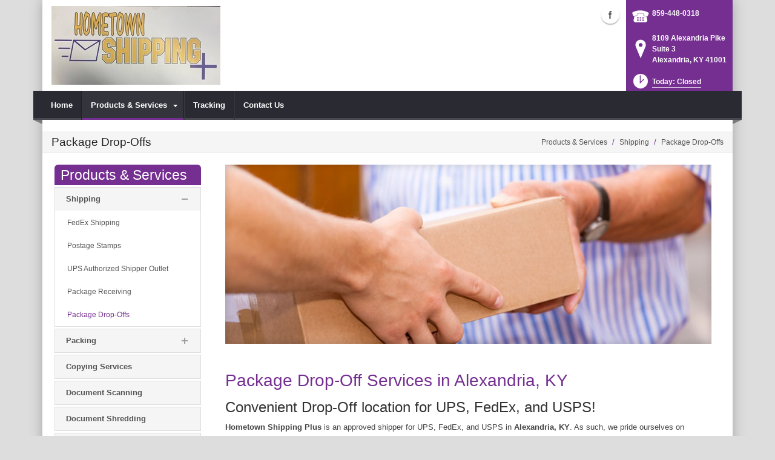

--- FILE ---
content_type: text/html; charset=utf-8
request_url: https://www.hometownshippingplus.com/Products-Services/Shipping/Package-Drop-Offs
body_size: 17172
content:
<!DOCTYPE html>
<html  lang="en-US">
<head id="Head"><meta content="text/html; charset=UTF-8" http-equiv="Content-Type" /><title>
	Package Drop-Offs | Alexandria, KY | Hometown Shipping Plus
</title><meta id="MetaDescription" name="DESCRIPTION" content="Hometown Shipping Plus  accepts ready-for-shipment drop-off packages in Alexandria, KY, 8109 Alexandria Pike" /><meta id="MetaRobots" name="ROBOTS" content="INDEX, FOLLOW" /><link href="/DependencyHandler.axd/12a66cbf917fcf8d5dbaa218d17f082e/102/css" type="text/css" rel="stylesheet"/><script src="/DependencyHandler.axd/b0f6c6b2a3101efc2d49d7d9a9365fe4/102/js" type="text/javascript"></script><!--[if IE 8]><link id="IE8Minus" rel="stylesheet" type="text/css" href="/Portals/_default/Skins/Bravo/css/ie8style.css" /><![endif]--><meta name="viewport" content="width=device-width, minimum-scale=1.0, maximum-scale=2.0" /></head>
<body id="Body">
    
    <form method="post" action="/Products-Services/Shipping/Package-Drop-Offs" id="Form" enctype="multipart/form-data">
<div class="aspNetHidden">
<input type="hidden" name="StylesheetManager_TSSM" id="StylesheetManager_TSSM" value="" />
<input type="hidden" name="ScriptManager_TSM" id="ScriptManager_TSM" value="" />
<input type="hidden" name="__EVENTTARGET" id="__EVENTTARGET" value="" />
<input type="hidden" name="__EVENTARGUMENT" id="__EVENTARGUMENT" value="" />
<input type="hidden" name="__VIEWSTATE" id="__VIEWSTATE" value="TU0eUK+Ga8RxmXNF+QxBIrzD8/GcT4I8QGYoFxgIz7U+7z4W7VVdt6OMPKbOiW1X0IcRBILY6xkYtQSzlGpWlVYiodVnbpyRkpKPLZqbr+JTlW0IMf0oZn9O/9MlPM43uyTfzzstkyzy2QjDzDmeoV1++uy2qZppoPd1zbSW2ZrPCCWZt0p0Rjh4MfNe8eDJwGLs1YNQXe4UufgW9KXyZwL3t7hW00YYD1reSwFhCoofg3bSGpty4SpzmvWeYSj0CaOKkTwmN6Z9IFwCzzW/s4bSc+btDWZfKA82JjmE0k/cA/sw21g43pqifYWcVo1WMEYgNbvsOWTprR1sHN4A+wuJUYFihCh04/y0TpCWw2qIYz/bvSAltwn0U0f4L6cmUoPowdfknGvvPayI7fNHuq1fRNmX33A8ctjl7k8Dru3ikRFgGiRMFGaR38GTqs1i5I3BuSlpB1AUtztDIXiHAYihXRoJ1CY4rYC+Lvq/QDsvxPJLY68tc/EQa0UdRultPm4P190OEo+92UFH1zTJdDemYBrRhix/HdeMtyonmQ3AuhDOmGeqsiwWgvk0VKbuUFcjsBR4B2wm/V3RtZncc4ZLqEpzeaadRhFqUZpJQ1VwM1esS+z3x69F3KKpbdrQjvrCGLT4q134M/5roudq4YeGavKX7GEFQB/srdXIjlmumoWTJxadX84E5io=" />
</div>

<script type="text/javascript">
//<![CDATA[
var theForm = document.forms['Form'];
if (!theForm) {
    theForm = document.Form;
}
function __doPostBack(eventTarget, eventArgument) {
    if (!theForm.onsubmit || (theForm.onsubmit() != false)) {
        theForm.__EVENTTARGET.value = eventTarget;
        theForm.__EVENTARGUMENT.value = eventArgument;
        theForm.submit();
    }
}
//]]>
</script>


<script src="https://ajax.aspnetcdn.com/ajax/4.6/1/WebForms.js" type="text/javascript"></script>
<script type="text/javascript">
//<![CDATA[
window.WebForm_PostBackOptions||document.write('<script type="text/javascript" src="/WebResource.axd?d=pynGkmcFUV28cDv3NRfEYN5F8nc2G49U2GFPR3lNwmltQ4MkBWvrSr6Z6FQ1&amp;t=638610729180000000"><\/script>');//]]>
</script>



<script src="https://ajax.aspnetcdn.com/ajax/4.6/1/MicrosoftAjax.js" type="text/javascript"></script>
<script type="text/javascript">
//<![CDATA[
(window.Sys && Sys._Application && Sys.Observer)||document.write('<script type="text/javascript" src="/ScriptResource.axd?d=NJmAwtEo3Irvpwnqml_i9ZunxtUI4fYWYT1xgxp8nLPP8QfR5a2qY58wtCXkFuTPGDe0T1halHUameeQkaxjrZUEEANKYvhtjqvYVVGHsGnERLAGDJG7bI22bw3I-FgnmOAmhQ2&t=ffffffffb201fd3f"><\/script>');//]]>
</script>

<script src="https://ajax.aspnetcdn.com/ajax/4.6/1/MicrosoftAjaxWebForms.js" type="text/javascript"></script>
<script type="text/javascript">
//<![CDATA[
(window.Sys && Sys.WebForms)||document.write('<script type="text/javascript" src="/ScriptResource.axd?d=dwY9oWetJoJsWDLR_a3GV7aKPhaFw5JFqT1cXgw4YEQ_XZbGpEkJ45iud9DwUyMkqbfVUcJ8AjKvnUJvWOtdaakvtIXOH6da_N6yBRRxFbHPtrHCg8_dg0vIA7RgnqQsvrCviGIIinVSC1BC0&t=ffffffffb201fd3f"><\/script>');//]]>
</script>

<div class="aspNetHidden">

	<input type="hidden" name="__VIEWSTATEGENERATOR" id="__VIEWSTATEGENERATOR" value="CA0B0334" />
	<input type="hidden" name="__VIEWSTATEENCRYPTED" id="__VIEWSTATEENCRYPTED" value="" />
	<input type="hidden" name="__EVENTVALIDATION" id="__EVENTVALIDATION" value="xepFJG6j1C9q8LGhqXreaOXr4qg7LFiPlUF7D83ZPaIG0ab6dhj8pKswAso8ozcBxbK8DPuaa3wqIRHZBEzu2HpbTXVuJeHnpmDT80oM59iRr0o/" />
</div><script src="/DependencyHandler.axd/cc278f673709a3554dd9536bcbfc840e/102/js" type="text/javascript"></script><script type="text/javascript">
//<![CDATA[
Sys.WebForms.PageRequestManager._initialize('ScriptManager', 'Form', [], [], [], 90, '');
//]]>
</script>

        
        
        

<!--[if lt IE 9]>
<script src="https://html5shim.googlecode.com/svn/trunk/html5.js"></script>
<![endif]-->
<script>
				window.fbAsyncInit = function () {
					FB.init({
						appId: '100568699637170',
						xfbml: true,
						version: 'v2.2'
					});
				};
				(function (d, s, id) {
					var js, fjs = d.getElementsByTagName(s)[0];
					if (d.getElementById(id)) { return; }
					js = d.createElement(s); js.id = id;
					js.src = "//connect.facebook.net/en_US/sdk.js";
					fjs.parentNode.insertBefore(js, fjs);
				} (document, 'script', 'facebook-jssdk'));
			</script>





<div id="ControlPanelWrapper">
  <div id="RsMessageBar">
        <div class="jquery-bar">
        <span class="notification">
        	
        </span>
    </div>
  </div>
  
  </div>
<div id="skin_wrapper" class="boxed">
<link id="headerCSS" rel="stylesheet" href="/Portals/_default/Skins/Bravo/commonparts/Header1.css">





<!--start skin header-->
<header id="HeaderOne"> 
  <!--start skin top-->
                <!--removed user/login area - RLS-->
  <!--end skin top--> 
  <!--start logo Bar -->
  <section class="skin_header">
    <div class="skin_width clearafter"> 
      <!--site logo-->
        <div id="logo-1" class="logo_style">
	        <a itemprop="url" title='Hometown Shipping Plus, Alexandria KY' href="/">
		<img 
			itemprop='logo' 
			src='/Portals/32/be5fcaa5-cc9c-435d-8637-ac0d8bed7071.jpg' 
			alt='Hometown Shipping Plus, Alexandria KY' 
		 />
	</a>
        </div>
      
      <!--mobile menu button-->
      <div class="mobile_nav btn btn-default">
        <a href="#" class="menuclick">
            <img alt="Menu" class="click_img" src="/Portals/_default/Skins/Bravo/commonparts/images/blank.gif" />
        </a>
      </div>

      <div id="header_right" style="display: none;">
        <div class="header_info_block">
	<div class="header_contact_info">
		<div class="header_contact_list">
			<ul class="ul_no_butllets">
				<li class="telephone">
					<span class="info_Line_Icon"><img alt="" width="32" height="32" src="/StoreImages/icon_contact_phone.png" /></span>
					<span class="info_Line_Text"><a href="tel:859-448-0318">859-448-0318</a></span>
				</li>
				<li class="address">
					<span class="info_Line_Icon"><img alt="" width="32" height="32" src="/StoreImages/icon_contact_pin.png" /></span>
					<span class="info_Line_Text">8109 Alexandria Pike <br/>Suite 3<br />Alexandria, KY  41001</span>
				</li>
				<li class="storeHours">
					<a href="#StoreHoursPopup" data-modal-open>
						<span class="info_Line_Icon"><img alt="" width="32" height="32" src="/StoreImages/icon_contact_clock.png" /></span>
						<span class="info_Line_Text">Today: Closed</span>
					</a>
				</li>
			</ul>
		</div>
	</div>
</div>
        <div class="Social-MailUp">
            <!-- <div class="SocialHeaderLink"></div> -->
            <div class="social-icons">
			<ul class="social-icons">
						<li class="facebook active">
							<a href="Hometown Shipping+" target="_blank" rel="noopener noreferrer" title="Facebook, opens in a new window">Facebook (external link)</a>
						</li>
			</ul>
		</div>
            
        </div>
        <div class="clear"></div>
      </div> <!--Modified - RLS-->
    </div>
  </section>
  <!--end logo Bar--> 
  <!--star skin menu-->
  <section id="skin_menu" class="header_position">
    <div class="skin_width clearafter"> 
      
      <nav id="nav" class="menu_box" aria-label="Main Menu"> <!-- RSA-ADA added id for jump link -->
        <div id="megaMenu">
  <ul class="root" role="menubar">
    <li role="none" class="item first child-1"><a href="https://www.hometownshippingplus.com/" role="menuitem"><span>Home</span></a></li>
    <li role="none" class="item breadcrumb haschild child-2"><a tabindex="0"><span>Products &amp; Services<i class="navarrow"></i></span></a><div class="category">
        <ul class="clearafter" role="menu">
          <li role="none" class="item first breadcrumb haschild child-1"><a><span>Shipping</span></a><div class="leaf">
              <ul role="menu">
                <li role="none" class="item first child-1"><a href="https://www.hometownshippingplus.com/Products-Services/Shipping/FedEx-Shipping" role="menuitem"><span>FedEx Shipping</span></a></li>
                <li role="none" class="item child-2"><a href="https://www.hometownshippingplus.com/Products-Services/Shipping/Postage-Stamps" role="menuitem"><span>Postage Stamps</span></a></li>
                <li role="none" class="item child-3"><a href="https://www.hometownshippingplus.com/Products-Services/Shipping/UPS-Authorized-Shipper-Outlet" role="menuitem"><span>UPS Authorized Shipper Outlet</span></a></li>
                <li role="none" class="item child-4"><a href="https://www.hometownshippingplus.com/Products-Services/Shipping/Package-Receiving" role="menuitem"><span>Package Receiving</span></a></li>
                <li role="none" class="item selected last breadcrumb child-5"><a href="https://www.hometownshippingplus.com/Products-Services/Shipping/Package-Drop-Offs" role="menuitem"><span>Package Drop-Offs</span></a></li>
              </ul>
            </div>
          </li>
          <li role="none" class="item haschild child-2"><a><span>Packing</span></a><div class="leaf">
              <ul role="menu">
                <li role="none" class="item first child-1"><a href="https://www.hometownshippingplus.com/Products-Services/Packing/Decorative-Mailers" role="menuitem"><span>Decorative Mailers</span></a></li>
                <li role="none" class="item last child-2"><a href="https://www.hometownshippingplus.com/Products-Services/Packing/Packaging-Supplies" role="menuitem"><span>Packaging Supplies</span></a></li>
              </ul>
            </div>
          </li>
          <li role="none" class="item child-3"><a href="https://www.hometownshippingplus.com/Products-Services/Copying-Services" role="menuitem"><span>Copying Services</span></a></li>
          <li role="none" class="item child-4"><a href="https://www.hometownshippingplus.com/Products-Services/Document-Scanning" role="menuitem"><span>Document Scanning</span></a></li>
          <li role="none" class="item child-5"><a href="https://www.hometownshippingplus.com/Products-Services/Document-Shredding" role="menuitem"><span>Document Shredding</span></a></li>
          <li role="none" class="item child-6"><a href="https://www.hometownshippingplus.com/Products-Services/Fax-Services" role="menuitem"><span>Fax Services</span></a></li>
          <li role="none" class="item child-7"><a href="https://www.hometownshippingplus.com/Products-Services/Gift-Wrapping" role="menuitem"><span>Gift Wrapping</span></a></li>
          <li role="none" class="item child-8"><a href="https://www.hometownshippingplus.com/Products-Services/Greeting-Cards" role="menuitem"><span>Greeting Cards</span></a></li>
          <li role="none" class="item child-9"><a href="https://www.hometownshippingplus.com/Products-Services/Notary-Public" role="menuitem"><span>Notary Public</span></a></li>
          <li role="none" class="item child-10"><a href="https://www.hometownshippingplus.com/Products-Services/Office-Supplies" role="menuitem"><span>Office Supplies</span></a></li>
          <li role="none" class="item child-11"><a href="https://www.hometownshippingplus.com/Products-Services/Mailbox-Rental" role="menuitem"><span>Mailbox Rental</span></a></li>
          <li role="none" class="item last child-12"><a href="https://www.hometownshippingplus.com/Products-Services/iPostal1" role="menuitem"><span>iPostal1</span></a></li>
        </ul>
      </div>
    </li>
    <li role="none" class="item child-3"><a href="https://www.hometownshippingplus.com/Tracking" role="menuitem"><span>Tracking</span></a></li>
    <li role="none" class="item last child-4"><a href="https://www.hometownshippingplus.com/Contact-Us" role="menuitem"><span>Contact Us</span></a></li>
  </ul>
</div>
      </nav>
      <div id="MobileShortcuts"><div class="MobileShortCutsDiv">

<div class="MobileShortCutsLeftDiv">
	<div class="MobileAddress">
		<div class="StoreName">Hometown Shipping Plus</div>
		<div class="StoreAddress">8109 Alexandria Pike    Suite 3  </div>
		<div class="StoreAddress">Alexandria, KY 41001</div>
		<div class="Phone"><span class="PhonePrefix">PH:</span>859-448-0318</div>
	</div>

	<div class="MobileShortCutsFeature">
			<div class="TodaysHoursHdr">TODAY'S HOURS</div>
				<div class="Closed">Closed</div>
		<div class="clear"></div>
	</div>
</div>
<div class="MobileShortCuts fontawesome-icon-list">
	<a href="https://www.hometownshippingplus.com/Store-Hours">
		<span class="MobileShortCutIcon fa fa-clock-o"> </span>
		<span class="MobileShortCutStoreHours">Hours</span>
	</a>
	<a href="https://maps.apple.com/maps?saddr=Current%20Location&amp;daddr=8109 Alexandria Pike  Suite 3, Alexandria KY&amp;hl=en&amp;oq=671&amp;mra=ls&amp;t=m&amp;z=10">
		<span class="MobileShortCutIcon fa fa-map-marker"> </span>
		<span class="MobileShortCutDirections">Directions</span>
	</a>
	<a href="tel:859-448-0318">
		<span class="MobileShortCutIcon fa fa-phone"> </span>
		<span class="MobileShortCutTel">Call Us</span>
	</a>
	<span class="RsaEmail">
		<a href="#" contact="s&nbsp;h&nbsp;i&nbsp;p&nbsp;h&nbsp;o&nbsp;m&nbsp;e&nbsp;t&nbsp;o&nbsp;w&nbsp;n&nbsp;&nbsp;&nbsp;&nbsp;s&nbsp;c&nbsp;a&nbsp;n&nbsp;n&nbsp;e&nbsp;r&nbsp;&nbsp;&nbsp;&nbsp;&nbsp;g&nbsp;m&nbsp;a&nbsp;i&nbsp;l&nbsp;&nbsp;&nbsp;&nbsp;c&nbsp;o&nbsp;m" >
			<span class="MobileShortCutIcon fa fa-envelope"> </span>
			<span class="MobileShortCutMail">Email Us</span>
		</a>
	</span>
	<div class="clear"></div>
</div>
</div></div>  <!--Added - RLS-->
      
      <div class="menu_left"></div>
      <div class="menu_right"></div>
    </div>
  </section>
  <!--end skin menu--> 
</header>
<!--end skin header--> 




  <div class="top_spacer"></div>  <!--rls fixed menu-->
  
   
  <a id="top">&nbsp;</a>
  <div id="dnn_ContactPane" class="contactpane DNNEmptyPane"></div>
  <!--start page name-->
  <section class="page_name">
    <div class="skin_width pagename_style">
      <div class="BreadCrumbTitle">Package Drop-Offs</div>
      <div class="breadcrumb_style">
        <span id="dnn_dnnBREADCRUMB_lblBreadCrumb" itemprop="breadcrumb" itemscope="" itemtype="https://schema.org/breadcrumb"><span itemscope itemtype="http://schema.org/BreadcrumbList"><span itemprop="itemListElement" itemscope itemtype="http://schema.org/ListItem"><span class="Breadcrumb" itemprop="name">Products & Services</span><meta itemprop="position" content="1" /></span>  /  <span itemprop="itemListElement" itemscope itemtype="http://schema.org/ListItem"><span class="Breadcrumb" itemprop="name">Shipping</span><meta itemprop="position" content="2" /></span>  /  <span itemprop="itemListElement" itemscope itemtype="http://schema.org/ListItem"><a href="https://www.hometownshippingplus.com/Products-Services/Shipping/Package-Drop-Offs" class="Breadcrumb" itemprop="item"><span itemprop="name">Package Drop-Offs</span></a><meta itemprop="position" content="3" /></span></span></span>
      </div>
    </div>
  </section>
  <!--end page name--> 
  <!--start skin main-->
  <div class="skin_main">
    <section class="skin_main">
      <div class="skin_width">
        <a id="content" style="position:absolute;top: -55px;">&nbsp;</a>
        <div class="skin_top_content">
          <div class="LM_main_content clearafter">
            <section class="LM_position">
              <div class="LeftMenuHeader">Products & Services</div>
              <nav id="leftMenu" role="navigation"><ul class="leftRoot" role="none">
    <li role="none" class="item first child-1" style="display:none"><a href="https://www.hometownshippingplus.com/" role="none"><span>Home</span></a></li>
    <li role="none" class="item breadcrumb haschild child-2" style=""><a><span>Products &amp; Services<i class="navarrow"></i></span></a><div class="leftSub">
        <ul role="menu">
          <li role="none" class="item first breadcrumb haschild child-1" style=""><a tabindex="0"><span>Shipping<i class="subarrow"></i></span></a><ul class="level1 ulMenu" role="menu">
              <li role="none" class="item first child-1" style=""><a href="https://www.hometownshippingplus.com/Products-Services/Shipping/FedEx-Shipping" role="menuitem"><span>FedEx Shipping</span></a></li>
              <li role="none" class="item child-2" style=""><a href="https://www.hometownshippingplus.com/Products-Services/Shipping/Postage-Stamps" role="menuitem"><span>Postage Stamps</span></a></li>
              <li role="none" class="item child-3" style=""><a href="https://www.hometownshippingplus.com/Products-Services/Shipping/UPS-Authorized-Shipper-Outlet" role="menuitem"><span>UPS Authorized Shipper Outlet</span></a></li>
              <li role="none" class="item child-4" style=""><a href="https://www.hometownshippingplus.com/Products-Services/Shipping/Package-Receiving" role="menuitem"><span>Package Receiving</span></a></li>
              <li role="none" class="item selected last breadcrumb child-5" style=""><a href="https://www.hometownshippingplus.com/Products-Services/Shipping/Package-Drop-Offs" role="menuitem"><span>Package Drop-Offs</span></a></li>
            </ul>
          </li>
          <li role="none" class="item haschild child-2" style=""><a tabindex="0"><span>Packing<i class="subarrow"></i></span></a><ul class="level1 ulMenu" role="menu">
              <li role="none" class="item first child-1" style=""><a href="https://www.hometownshippingplus.com/Products-Services/Packing/Decorative-Mailers" role="menuitem"><span>Decorative Mailers</span></a></li>
              <li role="none" class="item last child-2" style=""><a href="https://www.hometownshippingplus.com/Products-Services/Packing/Packaging-Supplies" role="menuitem"><span>Packaging Supplies</span></a></li>
            </ul>
          </li>
          <li role="none" class="item child-3" style=""><a href="https://www.hometownshippingplus.com/Products-Services/Copying-Services" role="menuitem"><span>Copying Services</span></a></li>
          <li role="none" class="item child-4" style=""><a href="https://www.hometownshippingplus.com/Products-Services/Document-Scanning" role="menuitem"><span>Document Scanning</span></a></li>
          <li role="none" class="item child-5" style=""><a href="https://www.hometownshippingplus.com/Products-Services/Document-Shredding" role="menuitem"><span>Document Shredding</span></a></li>
          <li role="none" class="item child-6" style=""><a href="https://www.hometownshippingplus.com/Products-Services/Fax-Services" role="menuitem"><span>Fax Services</span></a></li>
          <li role="none" class="item child-7" style=""><a href="https://www.hometownshippingplus.com/Products-Services/Gift-Wrapping" role="menuitem"><span>Gift Wrapping</span></a></li>
          <li role="none" class="item child-8" style=""><a href="https://www.hometownshippingplus.com/Products-Services/Greeting-Cards" role="menuitem"><span>Greeting Cards</span></a></li>
          <li role="none" class="item child-9" style=""><a href="https://www.hometownshippingplus.com/Products-Services/Notary-Public" role="menuitem"><span>Notary Public</span></a></li>
          <li role="none" class="item child-10" style=""><a href="https://www.hometownshippingplus.com/Products-Services/Office-Supplies" role="menuitem"><span>Office Supplies</span></a></li>
          <li role="none" class="item child-11" style=""><a href="https://www.hometownshippingplus.com/Products-Services/Mailbox-Rental" role="menuitem"><span>Mailbox Rental</span></a></li>
          <li role="none" class="item last child-12" style=""><a href="https://www.hometownshippingplus.com/Products-Services/iPostal1" role="menuitem"><span>iPostal1</span></a></li>
        </ul>
      </div>
    </li>
    <li role="none" class="item child-3" style="display:none"><a href="https://www.hometownshippingplus.com/Tracking" role="none"><span>Tracking</span></a></li>
    <li role="none" class="item last child-4" style="display:none"><a href="https://www.hometownshippingplus.com/Contact-Us" role="none"><span>Contact Us</span></a></li>
  </ul></nav>
              <div></div>
              <div class="leftside_style">
                <div id="dnn_LeftSidePane" class="leftsidepane DNNEmptyPane"></div>
              </div>
            </section>
            <section class="LM_skin_content">
              <div class="row dnnpane">
                <div id="dnn_ContentPane" class="content_grid12 col-sm-12"><div class="DnnModule DnnModule-DNN_HTML DnnModule-4766"><a name="4766"></a>
<div class="notitle_container"><div id="dnn_ctr4766_ContentPane"><!-- Start_Module_4766 --><div id="dnn_ctr4766_ModuleContent" class="DNNModuleContent ModDNNHTMLC">
	<div id="dnn_ctr4766_HtmlModule_lblContent" class="Normal">
		<p><img alt="Package Receiving Service | Alexandria, KY" src="https://images.rscentral.org/StoreImages/PageHeaders/package-receiving-01.jpg" style="margin-bottom: 20px;" /></p>

	</div>






</div><!-- End_Module_4766 --></div></div></div><div class="DnnModule DnnModule-DNN_HTML DnnModule-4767"><a name="4767"></a>
<div class="notitle_container"><div id="dnn_ctr4767_ContentPane"><!-- Start_Module_4767 --><div id="dnn_ctr4767_ModuleContent" class="DNNModuleContent ModDNNHTMLC">
	<div id="dnn_ctr4767_HtmlModule_lblContent" class="Normal">
		<div class="ServiceBody">
<h1>Package Drop-Off Services in Alexandria, KY</h1>

<h2>Convenient Drop-Off location for <span style="line-height: 20.8px;">UPS, 
			FedEx, 
			and USPS</span>!</h2>

<p><strong>Hometown Shipping Plus</strong> is an approved shipper for <span style="line-height: 20.8px;">UPS, 
			FedEx, 
			and USPS</span> in <strong>Alexandria, KY</strong>. As such, we pride ourselves on fast, professional packing and shipping services.<br />
<br />
<strong>Hometown Shipping Plus</strong> is also authorized as a drop-off location by the same carriers, so businesses with their own accounts can drop off their already-packed and labeled shipments at our location to be picked up by daily by the carrier.<br />
<br />
If you have a valid account with one of the carriers listed below, you can drop your <em>ready-for-shipping</em> letter or package at our location&mdash;<em>at no additional charge</em>. <strong>Note: </strong>any additional packaging, taping or labeling that may be needed to properly protect your shipment may require additional fees.</p>
</div>

<h2>We accept <em>ready-for-shipment</em> letters and packages for:</h2>

<div class="arrow_list_2col">&nbsp;</div>

<p><div class="CarrierLogos">
    <div class="Logo">
        <img alt="UPS Logo" src="//www.rscentral.org/StoreImages/CarrierLogos/UPS-Authorized-Shipping-Outlet.png" style="border-width: 0px; border-style: solid;">
    </div>
    <div class="Logo">
        <img alt="FedEx Logo" src="//www.rscentral.org/StoreImages/CarrierLogos/Fedex-Authorized-ShipCenter.png" style="border-width: 0px; border-style: solid;">
    </div>
    <div class="Logo">
        <img alt="USPS Logo" src="//www.rscentral.org/StoreImages/CarrierLogos/USPS-Approved-Shipper.png" style="border-width: 0px; border-style: solid;">
    </div>
</div></p>

<div><div class="EmptyPictures"></div>
<div class="ServiceContact">
<hr class="gradientTips" />
<h4>Have A Question About Our Package Drop-Off Service?</h4>

<p>Call <strong><span class="RsaTelephone">
 <a href="tel:859-448-0318">859-448-0318</a>
</span> </strong>today to learn more or if you&rsquo;d like to send an email message, click the button below.</p>
<a class="btn btn-default" href="https://www.hometownshippingplus.com/Contact-Us">Contact Us</a></div>
</div>

<div class="ServiceBody">
<p><em>*no USPS Registered Mail please</em></p>
</div>

	</div>






</div><!-- End_Module_4767 --></div></div></div></div>
              </div>
              <div class="row dnnpane">
                <div id="dnn_OneGrid8" class="l_one_grid8 col-sm-8 DNNEmptyPane"></div>
                <div id="dnn_OneGrid4" class="l_one_grid4 col-sm-4 DNNEmptyPane"></div>
              </div>
              <div class="row dnnpane">
                <div id="dnn_TwoGrid6A" class="l_two_grid6a col-sm-6 DNNEmptyPane"></div>
                <div id="dnn_TwoGrid6B" class="l_two_grid6b col-sm-6 DNNEmptyPane"></div>
              </div>
              <div class="row dnnpane">
                <div id="dnn_ThreeGrid4" class="l_three_grid4 col-sm-4 DNNEmptyPane"></div>
                <div id="dnn_ThreeGrid8" class="l_three_grid8 col-sm-8 DNNEmptyPane"></div>
              </div>
              <div class="row dnnpane">
                <div id="dnn_FourGrid4A" class="l_four_grid4a col-sm-4 DNNEmptyPane"></div>
                <div id="dnn_FourGrid4B" class="l_four_grid4b col-sm-4 DNNEmptyPane"></div>
                <div id="dnn_FourGrid4C" class="l_four_grid4c col-sm-4 DNNEmptyPane"></div>
              </div>
              <div class="row dnnpane">
                <div id="dnn_FiveGrid12" class="l_five_grid12 col-sm-12 DNNEmptyPane"></div>
              </div>
            </section>
          </div>
        </div>
      </div>
    </section>
  </div>
  <!--end skin main--> 
  <!--start skin footer top-->
  <section class="footer_top">
    <div class="skin_width">
      <a id="footer">&nbsp;</a>
      <div class="footerpane_style skin_main_padding">
        <div class="row dnnpane">
          <div id="dnn_FooterGrid3A" class="footer_grid3a col-md-3 DNNEmptyPane"></div>
          <div id="dnn_FooterGrid3B" class="footer_grid3b col-md-3 DNNEmptyPane"></div>
          <div id="dnn_FooterGrid3C" class="footer_grid3c col-md-3 DNNEmptyPane"></div>
          <div id="dnn_FooterGrid3D" class="footer_grid3d col-md-3 DNNEmptyPane"></div>
        </div>
        <div class="row dnnpane">
          <div id="dnn_FooterGrid12" class="footer_grid12 col-md-12"><div class="DnnModule DnnModule-DNN_HTML DnnModule-4768"><a name="4768"></a><div id="dnn_ctr4768_ContentPane"><!-- Start_Module_4768 --><div id="dnn_ctr4768_ModuleContent" class="DNNModuleContent ModDNNHTMLC">
	<div id="dnn_ctr4768_HtmlModule_lblContent" class="Normal">
		<div class="SeoStoreData" itemscope itemtype="https://schema.org/Store" itemref="logo-1">
	<div class="Address">
		<div class="Heading">ADDRESS</div>
		<div itemprop="name" class="StoreName">Hometown Shipping Plus</div>
		<div itemprop="address" itemscope itemtype="https://schema.org/PostalAddress">
			<div itemprop="streetAddress" class="StoreAddress">
				8109 Alexandria Pike   Suite 3  
			</div>
			<div class="StoreAddress">
				<span itemprop="addressLocality">Alexandria</span>, 
				<span itemprop="addressRegion">KY</span>
				<span itemprop="postalCode">41001</span>
			</div>
		</div>
	</div>	
	<div class="Contact">
		<div class="Heading">CONTACT</div>
		<div class="Phone">
				<span class="Prefix">PH:</span>
				<span itemprop="telephone">859-448-0318</span>
			</div>
		<div class="Fax">
				<span class="Prefix">FX:</span>
				<span itemprop="faxNumber">859-448-0549</span>
			</div>
		<div class="Email">
			<span class="Prefix">EM:</span>
			<span class="RsaEmail">
 <a href="#" contact="s h i p h o m e t o w n    s c a n n e r     g m a i l    c o m" target="_top">s h i p h o m e t o w n    s c a n n e r     g m a i l    c o m</a>
</span>
		</div>
	</div>
	<div class="StoreHours">
		<div class="Heading">STORE HOURS</div>
		<div class="StoreHoursFooter">
			  <ul>
					<li class="Hours">
						<div class="Date">
							<span class="DayName">Sun</span> 
							<span class="DashSep">-</span>
							<span class="Date">Feb 1</span>
						</div>
							<div class="Closed">Closed</div>
					</li>
					<li class="Hours">
						<div class="Date">
							<span class="DayName">Mon</span> 
							<span class="DashSep">-</span>
							<span class="Date">Feb 2</span>
						</div>
							<div class="Closed">Closed</div>
					</li>
					<li class="Hours">
						<div class="Date">
							<span class="DayName">Tue</span> 
							<span class="DashSep">-</span>
							<span class="Date">Feb 3</span>
						</div>
							<div class="Closed">Closed</div>
					</li>
					<li class="Hours">
						<div class="Date">
							<span class="DayName">Wed</span> 
							<span class="DashSep">-</span>
							<span class="Date">Feb 4</span>
						</div>
							<div class="Closed">Closed</div>
					</li>
					<li class="Hours">
						<div class="Date">
							<span class="DayName">Thu</span> 
							<span class="DashSep">-</span>
							<span class="Date">Feb 5</span>
						</div>
							<div class="Closed">Closed</div>
					</li>
					<li class="Hours">
						<div class="Date">
							<span class="DayName">Fri</span> 
							<span class="DashSep">-</span>
							<span class="Date">Feb 6</span>
						</div>
							<div class="Closed">Closed</div>
					</li>
					<li class="Hours">
						<div class="Date">
							<span class="DayName">Sat</span> 
							<span class="DashSep">-</span>
							<span class="Date">Feb 7</span>
						</div>
							<div class="Closed">Closed</div>
					</li>
			  </ul>
			  <div class="clear"></div>
		</div>
	</div>	

</div>
	</div>






</div><!-- End_Module_4768 --></div>
</div></div>
        </div>
      </div>
    </div>
  </section>
  <!--end skin footer top--> 
  <!--start footer-->
  <footer class="skin_footer">
    <div class="copyright_bar">
      <div class="skin_width clearafter">
        <div class="footer_left">
          
          <span class="Footer">Copyright 2026 by Hometown Shipping Plus</span>
        </div>
        <div class="footer_right">
          <a id="dnn_dnnPRIVACY_hypPrivacy" class="Footer" rel="nofollow" href="https://www.hometownshippingplus.com/Privacy">Privacy Statement</a>
          |
          <a id="dnn_dnnTERMS_hypTerms" class="Footer" rel="nofollow" href="https://www.hometownshippingplus.com/Terms">Terms Of Use</a>
          |
            

              &nbsp;&nbsp;
              <a id="dnn_dnnLOGIN_loginLink" title="Login" class="Footer" rel="nofollow" onclick="return dnnModal.show(&#39;https://www.hometownshippingplus.com/Login?returnurl=/Products-Services/Shipping/Package-Drop-Offs&amp;popUp=true&#39;,/*showReturn*/true,300,650,true,&#39;&#39;)" href="https://www.hometownshippingplus.com/Login?returnurl=%2fProducts-Services%2fShipping%2fPackage-Drop-Offs">Login</a>

            
        </div>
        <div class="footer_center">
        	<a href="https://www.rscentral.org/Programs/RS-Store-Websites" class="Footer" target="_blank">Website By RS Websites</a>
        </div>
      </div>
    </div>
  </footer>
  <!--end footer--> 
  
  <a href="#top" id="top-link" title="Top"> <span class="fa fa-angle-up"></span></a> </div>
<script type="text/javascript" src="/Portals/_default/Skins/Bravo/bootstrap/js/bootstrap.js"></script>

<script type="text/javascript" src="/Portals/_default/Skins/Bravo/js/jquery.fancybox.min.js"></script>
<script type="text/javascript" src="/Portals/_default/Skins/Bravo/js/jquery.easing.1.3.min.js"></script>

<script type="text/javascript" src="/Portals/_default/Skins/Bravo/js/jquery.accordion.js"></script>


<script type="text/javascript" src="/Portals/_default/Skins/Bravo/js/jquery.isotope.min.js"></script>
<script type="text/javascript" src="/Portals/_default/Skins/Bravo/js/jquery.flexslider.min.js"></script>

<script type="text/javascript" src="/Portals/_default/Skins/Bravo/js/jquery.plugins.js"></script>
<script type="text/javascript" src="/Portals/_default/Skins/Bravo/js/jquery.kxbdMarquee.js"></script>
<script type="text/javascript" src="/Portals/_default/Skins/Bravo/js/custom.js"></script>
<script type="text/javascript" src="/portals/_default/scripts/js/jquery.webui-popover.min.js"></script>



<link rel="stylesheet" href="/portals/_default/scripts/css/jquery.webui-popover.min.css">

<link rel="stylesheet" type="text/css" href="/portals/_default/scripts/css/jquery.pageslide.css" />
<script type='text/javascript' src="/portals/_default/scripts/js/jquery.pageslide.js"></script>

<script type="text/javascript" src='https://maps.google.com/maps/api/js?sensor=false&key=AIzaSyAyUjh5Ok3SvvcdrZVq5pC-hB4zyvz4GrU'></script>
<script type="text/javascript" src='/Portals/_default/scripts/js/jquery.gmap.js'> </script>

<link href="/portals/_default/scripts/css/lazyYT.css" type="text/css" rel="stylesheet" />
<script src="/Portals/_default/scripts/js/lazyYT.js" type="text/javascript"></script>

<script type="text/javascript">
    //RSA
    $(".controlBar_EditPageSection").remove();
    $("#ControlBar_ViewInPreview").remove();

    var portalId = '32';

    if($('#ControlBar_CustomMenuItems').length)
    {
        $('#ControlBar_conrolbar_logo').attr("src","https://" + window.location.host + "/images/rsa_logo_editor.gif");

        var setupUrl = 'https://www.hometownshippingplus.com/Website-Admin';
        var returnUrl = window.location.href;

        var contactUsListUrl  = setupUrl + '?MID=4714';
        var uploadListUrl     = setupUrl + '?MID=4715';

        var menuTxt = '<li><a href="#">Customers</a><ul style="display: none;">';
        menuTxt += '<li><a class="ControlBar_PopupLink" href="' + contactUsListUrl + '&url=' + returnUrl + '">Contact Us List</a></li>';
        menuTxt += '<li><a class="ControlBar_PopupLink" href="' + uploadListUrl + '&url=' + returnUrl + '">File Upload List</a></li>';
        menuTxt += '<li><a id="setMailIsUp-btn" href="javascript:void(0);">Set Mail Is Up Flag</a></li>';        
        menuTxt += '<li><a id="setMailIsNotUp-btn" href="javascript:void(0);">Set Mail Is Not Up Flag</a></li>';        
        menuTxt += '<li><a id="removeMailIsUp-btn" href="javascript:void(0);">Remove Mail Is Up Flags</a></li>';        
        menuTxt += '</ul></li>';
        $("#ControlBar_CustomMenuItems").append(menuTxt);

        //This is for admin forms that are all on the "Website-Admin" page
        var helpUrl                = setupUrl + '?MID=4708';
        var storeInfoUrl           = setupUrl + '?MID=4722';
        var storeMapUrl            = setupUrl + '?MID=4724';
        var manageLogoUrl          = setupUrl + '?MID=4721';
        var bannersUrl             = setupUrl + '?MID=4720';
        var storeHoursUrl          = setupUrl + '?MID=4723';
        var spcStoreHoursUrl       = setupUrl + '?MID=4713';
        var highlightedServicesUrl = setupUrl + '?MID=4719';
        var WhatsNewUrl            = setupUrl + '?MID=4718';
        var CouponsUrl             = setupUrl + '?MID=4717';
        var PartnersUrl            = setupUrl + '?MID=4716';
        var AboutUsUrl             = setupUrl + '?MID=4712';
        var ContactSetupUrl        = setupUrl + '?MID=4711';
        var BigTabSetupUrl         = setupUrl + '?MID=4710';
        var SocialTabSetupUrl      = setupUrl + '?MID=4709';
        var StyleEditMidUrl        = setupUrl + '?MID=4725';
        var SocialMediaMidUrl      = setupUrl + '?MID=4703';
        var UserAccountMidUrl      = setupUrl + '?MID=4695';
        var MiscAdminMidUrl        = setupUrl + '?MID=4700';
        var StaffAdminMidUrl       = setupUrl + '?MID=4696';
       
        //This is for admin forms that have their own page
        var pageManagementUrl =    'https://www.hometownshippingplus.com/Website-Admin/Page-Management';       
        var carrierManagementUrl = 'https://www.hometownshippingplus.com/Website-Admin/Shipping-Carrier-Management';
        var picturesUrl =          'https://www.hometownshippingplus.com/Website-Admin/Picture-Management';
    
        menuTxt = '<li><a href="#">Site Admin</a><ul style="display: none;">';
        menuTxt += '<li><a class="ControlBar_PopupLink" href="' + storeInfoUrl + '&url=' + returnUrl + '&dnnprintmode=true">Store Information</a></li>';
        menuTxt += '<li><a class="ControlBar_PopupLink" href="' + manageLogoUrl + '&url=' + returnUrl + '&dnnprintmode=true">Website Logo</a></li>';

        menuTxt += '<li><a href="' + pageManagementUrl + '?url=' + returnUrl + '&dnnprintmode=true" >Page / Menu Management</a></li>';
        //  menuTxt += '<li><a href="' + pageManagementUrl + '?url=' + returnUrl + '" onclick="return dnnModal.show(&#39;' + pageManagementUrl + '?popUp=true&#39;,true,700,1100,true)">Page Management 2</a></li>';

        menuTxt += '<li><a href="' + carrierManagementUrl + '?url=' + returnUrl + '&dnnprintmode=true" >Shipping Carriers</a></li>';

        menuTxt += '<li><a class="ControlBar_PopupLink" href="' + storeHoursUrl + '&url=' + returnUrl + '&dnnprintmode=true">Store Hours</a></li>';
        menuTxt += '<li><a class="ControlBar_PopupLink" href="' + spcStoreHoursUrl + '&url=' + returnUrl + '&dnnprintmode=true">Holiday Store Hours</a></li>';
        menuTxt += '<li><a class="ControlBar_PopupLink" href="' + highlightedServicesUrl + '&url=' + returnUrl + '&dnnprintmode=true">Featured Products & Services</a></li>';
        menuTxt += '<li><a class="ControlBar_PopupLink" href="' + bannersUrl + '&url=' + returnUrl + '&dnnprintmode=true">Homepage Rotating Banners</a></li>';
        menuTxt += '<li><a class="ControlBar_PopupLink" href="' + storeMapUrl + '&url=' + returnUrl + '&dnnprintmode=true">Store Map Settings</a></li>';
        menuTxt += '<li><a class="ControlBar_PopupLink" href="' + WhatsNewUrl + '&url=' + returnUrl + '&dnnprintmode=true">Whats New Ticker</a></li>';
        menuTxt += '<li><a class="ControlBar_PopupLink" href="' + CouponsUrl + '&url=' + returnUrl + '&dnnprintmode=true">Coupons</a></li>';
        menuTxt += '<li><a class="ControlBar_PopupLink" href="' + PartnersUrl + '&url=' + returnUrl + '&dnnprintmode=true">Industry Partners</a></li>';
        menuTxt += '<li><a class="ControlBar_PopupLink" href="' + AboutUsUrl + '&url=' + returnUrl + '&dnnprintmode=true">About Us Page</a></li>';
        menuTxt += '<li><a class="ControlBar_PopupLink" href="' + StaffAdminMidUrl + '&url=' + returnUrl + '&dnnprintmode=true">Store Staff</a></li>';
        menuTxt += '<li><a class="ControlBar_PopupLink" href="' + ContactSetupUrl + '&url=' + returnUrl + '&dnnprintmode=true">Notification Setup</a></li>';
        menuTxt += '<li><a class="ControlBar_PopupLink" href="' + StyleEditMidUrl + '&url=' + returnUrl + '&dnnprintmode=true">Website Style</a></li>';
        menuTxt += '<li><a class="ControlBar_PopupLink" href="' + SocialMediaMidUrl + '&url=' + returnUrl + '&dnnprintmode=true">Social Media</a></li>';
        menuTxt += '<li><a class="ControlBar_PopupLink" href="' + BigTabSetupUrl + '&url=' + returnUrl + '&dnnprintmode=true">Miscellaneous Feature Section</a></li>';
        menuTxt += '<li><a class="ControlBar_PopupLink" href="' + SocialTabSetupUrl + '&url=' + returnUrl + '&dnnprintmode=true">Social Feature Section</a></li>';
        menuTxt += '<li><a class="ControlBar_PopupLink" href="' + UserAccountMidUrl + '&url=' + returnUrl + '&dnnprintmode=true">My Account</a></li>';
        menuTxt += '<li><a class="ControlBar_PopupLink" href="' + MiscAdminMidUrl + '&url=' + returnUrl + '&dnnprintmode=true">Miscellaneous Settings</a></li>';

        menuTxt += '<li><a href="' + picturesUrl + '?url=' + returnUrl + '&dnnprintmode=true">Store Pictures</a></li>';

        menuTxt += '</ul></li>';
        $("#ControlBar_CustomMenuItems").append(menuTxt);

        menuTxt = '<li><a href="#">Help & Support</a><ul style="display: none;">';
        menuTxt += '<li><a href="https://www.rscentral.org/Programs/RS-Store-Websites/RS-Store-Website-Help?Topicid=1" target="_blank">Online Help</a></li>';
        menuTxt += '';
        menuTxt += '</ul></li>';
        $("#ControlBar_CustomMenuItems").append(menuTxt);

        $('#ControlBar_CustomMenuItems > li').hoverIntent({
            over: function () {
                $('.onActionMenu').removeClass('onActionMenu');
                //toggleModulePane($('.ControlModulePanel'), false);
                var subNav = $(this).find('ul');
                subNav.slideDown(200, function () {
                    dnn.addIframeMask(subNav[0]);
                });
            },
            out: function () {
                var subNav = $(this).find('ul');
                subNav.slideUp(150, function () {
                    dnn.removeIframeMask(subNav[0]);
                });
            },
            timeout: 300,
            interval: 150
        });
    }
    jQuery(document).ready(function () {

//        $(".RsaEmail a").each(function () {
//            var $this = $(this);
//            $this.attr('rel', 'external');
//        });
        $(".RsaEmail").each(function () {
            var $this = $(this);
            $this.html($this.html().replace(/&nbsp;&nbsp;&nbsp;&nbsp;&nbsp;/g, '@').replace(/&nbsp;&nbsp;&nbsp;&nbsp;/g, '.').replace(/&nbsp;/g, ''));
        });
        $('.RsaEmail a').on('click',function(){
            window.location.href = "mailto:" + $(this).attr('contact'); 
        });
//        $(".RsaEmail a").click(function () {
//            $(this).attr("href", $(this).attr('href').replace(/&nbsp;&nbsp;&nbsp;&nbsp;&nbsp;/g, '@').replace(/&nbsp;&nbsp;&nbsp;&nbsp;/g, '.').replace(/&nbsp;/g, ''))
//            alert($(this).attr('href'));
//        });

            //url: '/DesktopModules/XModPro/Feed.aspx?xfd=StoreHoursComplete&pid=0&pidToDisplay=9&TimeZoneOffset=-300&InstallPath=dev.rsstores.net',
            //type: 'async',
            //url: '/DesktopModules/avt.MyTokens/Api.aspx?portalid=32&apikey=F5065DB2-2726-28C7-A816-071F9B44EFF1&token=[RSA:WebsiteStoreHoursPopUp]',
            //            content: function (data) {
            //    return data;
            //}

        // var asyncSettingsHours = {
        //     width: '500',
        //     height: '150',
        //     trigger: 'click',
        //     title: '',
        //     closeable: true,
        //     multi: false,
        //     style: '',
        //     delay: { show: 200, hide: 400 },
        //     padding: false,
        //     cache: true,
        //     url: '',
        //     type: 'html',
        //     content: $('#StoreHoursPopup').html()
        // };
        // $('.storeHours').webuiPopover($.extend({}, asyncSettingsHours));

        // $('#StoreHoursPopup').insertAfter('.header_contact_info');
        
        // $('.storeHours').on('click',function(){
        //     $(this).webuiPopover('show');
        // });
        
        // $('.storeHours').on('keypress',function(e){
        //     if(e.which == 13) {
        //         $(this).webuiPopover('show'); 
        //     }
        // });
        // $('.storeHours').on('keypress',function(e){
        //     if(e.which == 9) {
        //         $(this).webuiPopover('hide'); 
        //     }
        // });
        
        // var CarrierPuTimesSettings = {
        //     width: '725',
        //     height: 'auto',
        //     trigger: 'click',
        //     title: '',
        //     closeable: true,
        //     multi: false,
        //     style: '',
        //     delay: { show: 200, hide: 400 },
        //     padding: false,
        //     cache: true,
        //     url: '',
        //     type: 'html',
        //     content: $('#CarrierPickupPopup').html()
        // };

        // $('.CarriersNextPickup').webuiPopover($.extend({}, CarrierPuTimesSettings));

        // if ($('#SocialDropDownContent').length && $('#SocialDropDownContent').html().length > 10) {
        //     $('.SocialHeaderLink').html('<a class="drop-down-link fontawesome-icon-list" href="#"><span class="SocialIcon fa fa-users"> </span><div class="Text"><div><span class="LikeFollow">Like</span> Us</div><div><span class="LikeFollow">Follow</span> Us</div><div class="Clear"> </div></div></a>');
        //     var listContent = $('#SocialDropDownContent').contents();
		//     var	SocialDropDownSettings = {content:listContent, title:'', padding:false, width:500, multi:false, trigger:'click', closeable:false, delay:100 };
		//     $('.drop-down-link').webuiPopover('destroy').webuiPopover($.extend({}, SocialDropDownSettings));
        // }

        $('a[data-toggle="tab"]').on('shown.bs.tab', function (e) {
            e.target // activated tab
            e.relatedTarget // previous tab
            //alert($(e.target).attr('href'));
            //if ($(e.target).attr('href') === "#works_tab2")
                LoadMultiStoreMap();
        });

        
        LoadMultiStoreMap();
        LoadLocationsMap();

        $('.lazyYT').lazyYT();

    });
    
    var map3 = $('#multiStoreMap');
    function LoadMultiStoreMap() {
        if ($('.LocationsTab').is(':hidden') || ($('#multiStoreMap').length && $('#multiStoreMap').html().length > 100)) {
            return;
        }
        map3
    }
    
    var locationsMap = $('#locationsMap');
    function LoadLocationsMap() {
        if (($('#locationsMap').length && $('#locationsMap').html().length > 100)) {
            return;
        }       
        locationsMap
    }
    
    function TrackPackage(path, fldId) {
        //event.preventDefault();
        var trkNum = $(fldId).val();
        if (trkNum != '' && trkNum != 'ENTER A TRACKING NUMBER') {
            window.location.href = (path + "?tn=" + trkNum);
        }
        return false;
    }

    function clearInputField(elementId) {
        var element = document.getElementById(elementId);
        if (element) {
            if (element.value == 'ENTER A TRACKING NUMBER') {
                element.value = "";
            }
        }
    }
    function checkInputField(elementId) {
        var element = document.getElementById(elementId);
        if (element && element.value == "") {
            element.value = 'ENTER A TRACKING NUMBER';
        }
    }
    function InputEnter(control, event) {
        var keyCode = 0;
        if (window.event) {
            keyCode = event.keyCode;
        }
        else {
            keyCode = event.which;
        }
        if (keyCode == 13) {
            document.getElementById(control).click();
            return false;
        }
        return true;
    }

    !function(d,s,id){
        var js,fjs=d.getElementsByTagName(s)[0],p=/^http:/.test(d.location)?'http':'https';
		if(!d.getElementById(id)){
            js=d.createElement(s);
            js.id=id;
            js.src=p+"://platform.twitter.com/widgets.js";
		    fjs.parentNode.insertBefore(js,fjs);
        }
    }(document,"script","twitter-wjs");

     //   function SocialEmailListSelect() {
     //       $( ".socialDropDown .EmailList" ).hide();
     //       $( ".socialDropDown .PcEmailList" ).hide();
     //       return false;
     //   }

	function ValidateEmail(email) {
		var expr = /^([\w-\.]+)@((\[[0-9]{1,3}\.[0-9]{1,3}\.[0-9]{1,3}\.)|(([\w-]+\.)+))([a-zA-Z]{2,4}|[0-9]{1,3})(\]?)$/;
		return expr.test(email);
	};

	//$("#EmailListSubmit").live("click", function () {
	//	if (!ValidateEmail($("#txtEmailSubmit").val())) {
	//		alert("Invalid email address.");
	//	}
	//	else {
	//		alert("Valid email address.");
	//	}
	//});

    
    $("#setMailIsUp-btn").dnnConfirm({
            text: "<div class='MS'>Display Mail-Is-Up flag to customers on website!<br><br>Continue?</div>",
            title: "Confirm Mail-Is-Up",
            yesText: 'Yes',
            noText: 'No',
            isButton: true,
            callbackTrue: function() {
				$.ajax({ 
					method: "POST", 
					async : false, 
					url: "/DesktopModules/RsaServices/API/RsaService/SetMailIsUp",
					data : {RsaId: 32},
				success: function(data)
				{
					alert(data);
				},
				error: function (e)
				{
				   alert("Error: " + e.message); 
				}
				});
				window.location.replace(window.location.pathname);
            }
	});
    $("#setMailIsNotUp-btn").dnnConfirm({
            text: "<div class='MS'>Display Mail-Is-Not-Up flag to customers on website!<br><br>Note: Mail-Is-Not-Up status will occur automatically at mid-night.<br><br>Continue?</div>",
            title: "Confirm Mail-Is-Not-Up",
            yesText: 'Yes',
            noText: 'No',
            isButton: true,
            callbackTrue: function() {
				$.ajax({ 
					method: "POST", 
					async : false, 
					url: "/DesktopModules/RsaServices/API/RsaService/SetMailIsNotUp",
					data : {RsaId: 32},
				success: function(data)
				{
					alert(data);
				},
				error: function (e)
				{
				   alert("Error: " + e.message); 
				}
				});
				window.location.replace(window.location.pathname);
            }
	});
    $("#removeMailIsUp-btn").dnnConfirm({
            text: "<div class='MS'>Remove Mail-Is-Up flag on website!<br><br>Note: Mail-Is-Up feature will remove itself after aproximately 4 days of no use.<br><br>Continue?</div>",
            title: "Confirm Removal of Mail-Is-Up display",
            yesText: 'Yes',
            noText: 'No',
            isButton: true,
            callbackTrue: function() {
				$.ajax({ 
					method: "POST", 
					async : false, 
					url: "/DesktopModules/RsaServices/API/RsaService/SetMailIsUpNoDisplay",
					data : {RsaId: 32},
				success: function(data)
				{
					alert(data);
				},
				error: function (e)
				{
				   alert("Error: " + e.message); 
				}
				});
				window.location.replace(window.location.pathname);
            }
	});

    $.fn.ariaTabs = function() {
    // plugin to add accessabilty to BootStrap Tabs
        var tabs = $("#WebsiteFeatureTabs");

        // For each individual tab DIV, set class and aria role attributes, and hide it
        $(tabs).find(".tab-content > div.tab-pane").attr({
            "class": "tabPanel",
            "role": "tabpanel",
            "aria-hidden": "true"
        }).hide();

        // Get the list of tab links
        var tabsList = tabs.find("ul:first").attr({    
            "role": "tablist"
        });

        // For each item in the tabs list...
        $(tabsList).find("li > a").each(function(a) {
            var tab = $(this);

            // Create a unique id using the tab link's href
            var tabId = "tab-" + tab.attr("href").slice(1);

            // Assign tab id, aria and tabindex attributes to the tab control, but do not remove the href
            tab.attr({
                "id": tabId,
                "role": "tab",
                "aria-selected": "false",
                "tabindex": "-1"
            }).parent().attr("role", "presentation");

            // Assign aria attribute to the relevant tab panel
            $(tabs).find(".tabPanel").eq(a).attr("aria-labelledby", tabId);

            // Set the click event for each tab link
            tab.click(function(e) {
                // Prevent default click event
                e.preventDefault();

                // Change state of previously selected tabList item
                $(tabsList).find("> li.active").removeClass("active").find("> a").attr({
                "aria-selected": "false",
                "tabindex": "-1"
                });

                // Hide previously selected tabPanel
                $(tabs).find(".tabPanel:visible").attr("aria-hidden", "true").hide();

                // Show newly selected tabPanel
                $(tabs).find(".tabPanel").eq(tab.parent().index()).attr("aria-hidden", "false").show();

                // Set state of newly selected tab list item
                tab.attr({
                "aria-selected": "true",
                "tabindex": "0"
                }).parent().addClass("active");
                tab.focus();
            });
        });

        // Set keydown events on tabList item for navigating tabs
        $(tabsList).delegate("a", "keydown", function(e) {
            var tab = $(this);
            switch (e.which) {
            case 36: // Home key
                //case 38:
                e.preventDefault();
                e.stopPropagation();
                $(tabsList).find("li:first > a").click();
                break;
                case 37: // Left key
                //case 38:
                if (tab.parent().prev().length != 0) {
                tab.parent().prev().find("> a").click();
                } else {
                $(tabsList).find("li:last > a").click();
                }
                break;
            case 39: // Right key
                //case 40:
                if (tab.parent().next().length != 0) {
                tab.parent().next().find("> a").click();
                } else {
                $(tabsList).find("li:first > a").click();
                }
                break;
            }
        });

        // Show the first tabPanel
        $(tabs).find(".tabPanel:first").attr("aria-hidden", "false").show();

        // Set state for the first tabsList li
        $(tabsList).find("li:first").addClass("active").find(" > a").attr({
            "aria-selected": "true",
            "tabindex": "0"
        });
    };
</script>

<!-- <div id="SocialDropDownContent" style="display:none;">
    <div class="social-icons">
			<ul class="social-icons">
						<li class="facebook active">
							<a href="Hometown Shipping+" target="_blank" rel="noopener noreferrer" title="Facebook, opens in a new window">Facebook (external link)</a>
						</li>
			</ul>
		</div>
</div> -->
<!-- <div id="SocialDropDownContent2" style="display:block;">
    
</div> -->


<!--[if IE 9]> 
<script type="text/javascript">
//Disable Animation:
jQuery(document).ready(function() {
	 $(".animation").css({"opacity": "1"});
});
</script>
<![endif]-->




<link rel="stylesheet" href="/portals/32/skins/Bravo/CustomStyle.css?v=0">

<div id="StoreHoursPopup" data-modal>
  <div class="StoreHoursPopUp">
	<div class="store_hours">
		<h1>Store Hours</h3>
		<div class="today">Today</div>
		<ul>
				<li class="selected">
					<div class="DayName">Sun</div> 
					<div class="Date">Feb 1</div>
					<hr />
						<div class="Closed">Closed</div>
				</li>
				<li class="notSelected">
					<div class="DayName">Mon</div> 
					<div class="Date">Feb 2</div>
					<hr />
						<div class="Closed">Closed</div>
				</li>
				<li class="notSelected">
					<div class="DayName">Tue</div> 
					<div class="Date">Feb 3</div>
					<hr />
						<div class="Closed">Closed</div>
				</li>
				<li class="notSelected">
					<div class="DayName">Wed</div> 
					<div class="Date">Feb 4</div>
					<hr />
						<div class="Closed">Closed</div>
				</li>
				<li class="notSelected">
					<div class="DayName">Thu</div> 
					<div class="Date">Feb 5</div>
					<hr />
						<div class="Closed">Closed</div>
				</li>
				<li class="notSelected">
					<div class="DayName">Fri</div> 
					<div class="Date">Feb 6</div>
					<hr />
						<div class="Closed">Closed</div>
				</li>
				<li class="notSelected">
					<div class="DayName">Sat</div> 
					<div class="Date">Feb 7</div>
					<hr />
						<div class="Closed">Closed</div>
				</li>
		</ul>
	</div>
</div>
</div>
<!--CDF(Javascript|/Portals/_default/Skins/Bravo/slick/slick.min.js)-->
<script type="text/javascript" src="/portals/_default/Skins/Bravo/aria_modal/js/aria.modal.min.js"></script>
<script src="https://cdn.rawgit.com/GoogleChrome/inert-polyfill/v0.1.0/inert-polyfill.min.js"></script>

        <input name="ScrollTop" type="hidden" id="ScrollTop" />
        <input name="__dnnVariable" type="hidden" id="__dnnVariable" autocomplete="off" value="`{`__scdoff`:`1`,`sf_siteRoot`:`/`,`sf_tabId`:`1727`}" />
        <input name="__RequestVerificationToken" type="hidden" value="2bkGukmaH_9YOyacs9LC61v9YQNRtNSjjNnoRy7Mpib-MpCkDwQGIqm7APiT3KQPQeuRjA2" />
    </form>
    <!--CDF(Javascript|/js/dnncore.js)--><!--CDF(Javascript|/js/dnn.modalpopup.js)--><!--CDF(Css|/Resources/Shared/stylesheets/dnndefault/7.0.0/default.css)--><!--CDF(Css|/Portals/_default/Skins/Bravo/skin.css)--><!--CDF(Css|/Portals/_default/Containers/Bravo/container.css)--><!--CDF(Css|/Portals/_default/Containers/Bravo/container.css)--><!--CDF(Css|/Portals/32/portal.css)--><!--CDF(Css|/Resources/Search/SearchSkinObjectPreview.css)--><!--CDF(Javascript|/Resources/Search/SearchSkinObjectPreview.js)--><!--CDF(Css|/Resources/Search/SearchSkinObjectPreview.css)--><!--CDF(Javascript|/Resources/Search/SearchSkinObjectPreview.js)--><!--CDF(Css|/Resources/Search/SearchSkinObjectPreview.css)--><!--CDF(Javascript|/Resources/Search/SearchSkinObjectPreview.js)--><!--CDF(Css|/Resources/Search/SearchSkinObjectPreview.css)--><!--CDF(Javascript|/Resources/Search/SearchSkinObjectPreview.js)--><!--CDF(Javascript|/js/dnn.js)--><!--CDF(Javascript|/js/dnn.servicesframework.js)--><!--CDF(Javascript|/Portals/_default/Skins/Bravo/MegaMenu/MegaMenu.js)--><!--CDF(Javascript|/Portals/_default/Skins/Bravo/LeftMenu/LeftMenu.js)--><!--CDF(Javascript|/Resources/Shared/Scripts/jquery/jquery.hoverIntent.min.js)--><!--CDF(Javascript|/Resources/Shared/Scripts/jquery/jquery.hoverIntent.min.js)--><!--CDF(Javascript|/Resources/Shared/Scripts/dnn.jquery.js)--><!--CDF(Javascript|/Resources/libraries/jQuery/01_09_01/jquery.js)--><!--CDF(Javascript|/Resources/libraries/jQuery-Migrate/01_02_01/jquery-migrate.js)--><!--CDF(Javascript|/Resources/libraries/jQuery-UI/01_11_03/jquery-ui.js)-->
    
</body>
</html>

--- FILE ---
content_type: text/css
request_url: https://www.hometownshippingplus.com/portals/32/skins/Bravo/CustomStyle.css?v=0
body_size: 4950
content:
#Body {
 background-image: none;
}
#megaMenu .child-1 .category{ width:665px; }
#megaMenu .child-2 .category{ width:665px; }
#megaMenu .child-3 .category{ width:665px; }
#megaMenu .child-4 .category{ width:665px; }
#megaMenu .child-5 .category{ width:665px; }
#megaMenu .child-6 .category{ width:665px; }
#megaMenu .child-7 .category{ width:665px; }
#megaMenu .child-8 .category{ width:665px; }
a:link {
  color: #742f91;
}
a:visited {
  color: #742f91;
}
a:hover {
  color: #742f91;
}
a:active {
  color: #742f91;
}
h1 {
  color: #742f91;
}
h2 {
  color: #742f91;
}
h3 {
  color: #742f91;
}
h4 {
  color: #742f91;
}
h5 {
  color: #742f91;
}
h6 {
  color: #742f91;
}
.SeoStoreData .RsaEmail a, .SeoStoreData .RsaEmail a:visited, .SeoStoreData .RsaEmail a:active {
  color: #a8a8a8;
}
a.Footer:hover {
  color: #ffffff;
}
.color_text {
  color: #742f91;
}
.color_bg {
  background-color: #742f91;
}
a.Breadcrumb:hover {
  color: #742f91;
}
.breadcrumb_style 
{
    color:#742f91;
}
.LeftMenuHeader { background: none repeat scroll 0 0 #742f91;}
#MobileShortcuts .MobileAddress .StoreName 
{
   color: #742f91;
}
.MobileShortCutsDiv .MobileShortCutsFeature .TodaysHoursHdr
{
    background-color: #742f91;
}
.MobileShortCutsDiv .MobileShortCuts a
{
    background-color: #742f91;
}
#MobileShortcuts .MobileAddress .Phone .PhonePrefix
{
    color: #742f91;
}
#Search a:hover{background-color:rgba(&H74,&H2f,&H91,0.9)}
#HeaderOne #standardMenu .rootMenu li.selected a span,
#HeaderOne #standardMenu .rootMenu li.breadcrumb a span,
#HeaderOne #standardMenu .rootMenu li:hover a span {
  border-bottom-color: #742f91;
}
#HeaderOne #megaMenu .root li.selected a span,
#HeaderOne #megaMenu .root li.breadcrumb a span,
#HeaderOne #megaMenu .root li:hover a span {
  border-bottom-color: #742f91;
}
#leftMenu .leftSub li.selected > a span,
#leftMenu .leftSub li a:hover span {
  color: #742f91;
}
#HeaderOne a.Login:hover {
  color: #742f91;
}
#HeaderOne a.User:hover {
  color: #742f91;
}
#HeaderOne #Login .registerGroup a:hover,
#HeaderOne #Login .loginGroup a:hover {
  color: #742f91;
}
#HeaderOne #Login .registerGroup a:active,
#HeaderOne #Login .loginGroup a:active {
  color: #742f91;
}
#HeaderOne #Search a {
  background-color: #742f91;
}
#HeaderOne #Search a:hover {
  background-color: rgba(&H74,&H2f,&H91, 0.8);
}
#HeaderTwo #skin_menu {
  background-color: #742f91;
}
#HeaderTwo #standardMenu .subMenu li.selected > a span,
#HeaderTwo #standardMenu .subMenu li.breadcrumb > a span,
#HeaderTwo #standardMenu .subMenu li.item > a:hover span {
  color: #742f91;
}
#HeaderTwo #megaMenu .category li.selected > a span,
#HeaderTwo #megaMenu .category li.item a:hover span {
  color: #742f91;
}
#HeaderTwo a.Login:hover {
  color: #742f91;
}
#HeaderTwo a.User:hover {
  color: #742f91;
}
#HeaderTwo #Login .registerGroup a:hover,
#HeaderTwo #Login .loginGroup a:hover {
  color: #742f91;
}
#HeaderTwo #Login .registerGroup a:active,
#HeaderTwo #Login .loginGroup a:active {
  color: #742f91;
}
#HeaderThree #standardMenu .rootMenu > li.selected > a span,
#HeaderThree #standardMenu .rootMenu > li.breadcrumb > a span,
#HeaderThree #standardMenu .rootMenu > li:hover > a span {
  color: #742f91;
}
#HeaderThree #standardMenu .subMenu li.selected > a span,
#HeaderThree #standardMenu .subMenu li.breadcrumb > a span,
#HeaderThree #standardMenu .subMenu li.item > a:hover span {
  color: #742f91;
}
#HeaderThree #megaMenu .root > li.selected > a span,
#HeaderThree #megaMenu .root > li.breadcrumb > a span,
#HeaderThree #megaMenu .root > li:hover > a span {
  color: #742f91;
}
#HeaderThree #megaMenu .category li.selected > a span,
#HeaderThree #megaMenu .category li.item a:hover span {
  color: #742f91;
}
#HeaderThree a.Login:hover {
  color: #742f91;
}
#HeaderThree a.User:hover {
  color: #742f91;
}
#HeaderThree #Login .registerGroup a:hover,
#HeaderThree #Login .loginGroup a:hover {
  color: #742f91;
}
#HeaderThree #Login .registerGroup a:active,
#HeaderThree #Login .loginGroup a:active {
  color: #742f91;
}
#HeaderFour .skin_top {
  background-color: #742f91;
}
#HeaderFour #standardMenu li.lampback {
  border-bottom-color: #742f91;
}
#HeaderFour #standardMenu .rootMenu > li.selected > a span,
#HeaderFour #standardMenu .rootMenu > li.breadcrumb > a span,
#HeaderFour #standardMenu .rootMenu > li:hover > a span {
  color: #742f91;
}
#HeaderFour #standardMenu .subMenu li.selected > a span,
#HeaderFour #standardMenu .subMenu li.breadcrumb > a span,
#HeaderFour #standardMenu .subMenu li.item > a:hover span {
  color: #742f91;
}
#HeaderFour #megaMenu li.lampback {
  border-bottom-color: #742f91;
}
#HeaderFour #megaMenu .category li.selected > a span,
#HeaderFour #megaMenu .category li.item a:hover span {
  color: #742f91;
}
.user_data .col-sm-4:hover span.fa {
  background-color: #742f91;
}
.tab_style2 .nav-tabs > li.active > a,
.tab_style2 .nav-tabs > li.active > a:hover,
.tab_style2 .nav-tabs > li.active > a:focus {
  background-color: #742f91;
}
.tab_style2 .nav-tabs > li > a:hover {
  background-color: #742f91;
}
.tab_style3 .nav-tabs > li.active > a,
.tab_style3 .nav-tabs > li.active > a:hover,
.tab_style3 .nav-tabs > li.active > a:focus {
  color: #742f91;
  border-top-color: #742f91;
}
.tab_style3 .nav-tabs > li.active > a {
  border-top-color: #742f91;
}
.tab_style3 .nav-tabs > li > a:hover {
  color: #742f91;
}
.tab_style3 .nav-tabs > li.active > a:hover {
  border-top-color: #742f91;
}
.team_list .dynamic_bar .progress-bar.progress-bar-danger {
  background-color: #742f91;
}
.comment_list .comment_item .comment_right span a {
  color: #742f91;
}
.comment_list:hover .title_style h3 {
  color: #742f91;
}
.icon_hover:hover .icon_effect_1 .fa {
  background-color: #742f91;
}
@-webkit-keyframes sonarEffect {
  0% {
    opacity: 0.3;
  }
  40% {
    opacity: 0.5;
    box-shadow: 0 0 0 2px rgba(255, 255, 255, 0.1), 0 0 10px 10px #742f91, 0 0 0 10px rgba(255, 255, 255, 0.5);
  }
  100% {
    box-shadow: 0 0 0 2px rgba(255, 255, 255, 0.1), 0 0 10px 10px #742f91, 0 0 0 10px rgba(255, 255, 255, 0.5);
    -webkit-transform: scale(1.5);
    opacity: 0;
  }
}
@-moz-keyframes sonarEffect {
  0% {
    opacity: 0.3;
  }
  40% {
    opacity: 0.5;
    box-shadow: 0 0 0 2px rgba(255, 255, 255, 0.1), 0 0 10px 10px #742f91, 0 0 0 10px rgba(255, 255, 255, 0.5);
  }
  100% {
    box-shadow: 0 0 0 2px rgba(255, 255, 255, 0.1), 0 0 10px 10px #742f91, 0 0 0 10px rgba(255, 255, 255, 0.5);
    -moz-transform: scale(1.5);
    opacity: 0;
  }
}
@keyframes sonarEffect {
  0% {
    opacity: 0.3;
  }
  40% {
    opacity: 0.5;
    box-shadow: 0 0 0 2px rgba(255, 255, 255, 0.1), 0 0 10px 10px #742f91, 0 0 0 10px rgba(255, 255, 255, 0.5);
  }
  100% {
    box-shadow: 0 0 0 2px rgba(255, 255, 255, 0.1), 0 0 10px 10px #742f91, 0 0 0 10px rgba(255, 255, 255, 0.5);
    transform: scale(1.5);
    opacity: 0;
  }
}
.icon_hover:hover .icon_effect_2 span.fa {
  background-color: #742f91;
}
.icon_hover:hover .icon_effect_3 span.fa {
  background-color: #742f91;
}
.icon_effect_3 .fa:after {
  box-shadow: 3px 3px #742f91;
}
.icon_hover:hover .icon_effect_4 span.fa {
  background-color: #742f91;
}
.icon_hover:hover .icon_effect_4 .fa:after {
  box-shadow: 0 0 0 2px #742f91;
}
.news_scroll h2 {
  background-color: #742f91;
}
#marquee_style ul li a:hover span {
  color: #742f91;
}
#marquee_style ul li a span em {
  color: #742f91;
}
.home1_top:hover h3 {
  color: #742f91;
}
.carousel_prev4B:hover {
  background-color: #742f91;
}
.carousel_next4B:hover {
  background-color: #742f91;
}
.carousel_up ul li span.fa {
  color: #742f91;
}
.accordion2 .ui-state-active,
.accordion2 .ui-widget-content .ui-state-active,
.accordion2 .ui-widget-header .ui-state-active h3 {
  color: #742f91;
}
.accordion2 .ui-state-active span.ui-icon {
  background-color: #742f91;
}
.accordion3 .ui-state-active,
.ui-widget-content .ui-state-active,
.ui-widget-header .ui-state-active {
  background-color: #742f91;
}
.accordion3 .ui-state-active span.ui-icon {
  background-color: #742f91;
}
.side_tag ul li a:hover {
  background-color: #742f91;
}
.footer_blog a h4:hover {
  color: #742f91;
}
.calendar_style .ui-datepicker-inline > .ui-datepicker-header.ui-widget-header.ui-helper-clearfix.ui-corner-all {
  background-color: #742f91;
}
.calendar_style .datepicker td .ui-state-active,
.calendar_style .datepicker td .ui-state-hover {
  background-color: #742f91;
}
.scalable_websites:hover .websites_left h3 {
  color: #742f91;
}
.feature_box:hover {
  background-color: #742f91;
}
.comment_style h2 span {
  color: #742f91;
}
.img_hover .img_hover_bg {
  background-color: rgba(&H74,&H2f,&H91, 0.8);
}
.img_hover2 .content {
  background-color: rgba(&H74,&H2f,&H91, 0.9);
}
.img_hover2 .mask-1,
.img_hover2 .mask-2 {
  background-color: rgba(&H74,&H2f,&H91, 0.9);
}
.home3_features:hover h3 {
  color: #742f91;
}
.hexagon {
  background-color: #742f91;
}
.home3_top:hover h3 {
  color: #742f91;
}
.about_company:hover h3 {
  color: #742f91;
}
.about_company .col-md-2 ul li a:hover {
  color: #742f91;
}
.about_company .col-md-2:hover span.fa {
  color: #742f91;
}
.about_company .col-md-2:hover h4 {
  color: #742f91;
}
.home4_icon .home4_arrow01 {
  background-color: #742f91;
}
.home4_icon .home4_arrow02 {
  background-color: #742f91;
}
.home4_icon:hover h3 {
  color: #742f91;
}
.icon_circle:hover .icon_hover .fa,
.icon_circle:hover .icon_hover span em {
  border-color: #742f91;
}
.tab_left_style ul li a:hover {
  color: #742f91;
}
.tab_left_style .nav-tabs > li.active {
  color: #742f91;
}
.tab_left_style .nav-tabs > li.active > a,
.tab_left_style .nav-tabs > li.active > a:hover,
.tab_left_style .nav-tabs > li.active > a:focus {
  color: #742f91;
}
.tab_left_style .right_list a.tab_btn1 span {
  background-color: #742f91;
}
.tab_left_style .right_list a.tab_btn2:hover span {
  background-color: #742f91;
}
.home5_top:hover h3 {
  color: #742f91;
}
.home5_top a:hover span {
  color: #742f91;
}
.icon_border_effect:hover .fa {
  border-color: #742f91;
}
.home5_top:hover .icon_border_effect .fa {
  border-color: #742f91;
}
.home5_show .show_list h4 span.fa {
  background-color: #742f91;
}
.home5_show:hover h3 {
  color: #742f91;
}
.home5_middle:hover .title_style h3 {
  color: #742f91;
}
.flip_info .flip_info_back {
  background-color: #742f91;
}
.comment_list .comment_item .comment_right span a {
  color: #742f91;
}
.comment_list:hover .title_style h3 {
  color: #742f91;
}
.contact_input_style .btn-primary {
  background-color: #742f91;
}
.faq_right .btn-primary {
  background-color: #742f91;
}
.full_width_page .left_border {
  border-left-color: #742f91;
}
.sidebar_icon span.fa {
  color: #742f91;
}
.service_top:hover h3 {
  color: #742f91;
}
.service_icon span.fa {
  color: #742f91;
}
.service_icon:hover .right_text h3 {
  color: #742f91;
}
.client_say2 p {
  border-color: #742f91;
}
.client_say2 .triangle {
  background-color: #742f91;
}
.client_say3 p {
  background-color: #742f91;
}
.client_say3 .triangle {
  background-color: #742f91;
}
.pricing_top:hover h3 {
  color: #742f91;
}
.pricing_top a.pricing_btn2 {
  background-color: #742f91;
}
.pricing_top a.pricing_btn1:hover {
  background-color: #742f91;
}
.col.high .head {
  background-color: #742f91;
}
.price-table .high .price {
  background-color: #742f91;
}
.time_line:hover .time_top h3 {
  color: #742f91;
}
.time_line .time_center .center_top img {
  border-color: #742f91;
}
.time_line .center_line {
  background-color: #742f91;
}
.time_line .center_line .center_circle {
  border-color: #742f91;
}
.time_line .center_line .center_bottom {
  border-color: #742f91;
}
.time_line .center_line .center_bottom .center_bottom_circle {
  background-color: #742f91;
}
.pg-info {
  background-color: #742f91;
}
.pg-info4 {
  background-color: #742f91;
}
.project_list a.read-more:hover {
  background-color: #742f91;
}
.page_number_style .pagination > .active > a,
.pagination > .active > span,
.pagination > .active > a:hover,
.pagination > .active > span:hover,
.pagination > .active > a:focus,
.pagination > .active > span:focus {
  background-color: #742f91;
  border-color: #742f91;
}
.tab_left_style .right_list a.tab_btn1 span {
  background-color: #742f91;
}
.tab_left_style .right_list a.tab_btn2:hover span {
  background-color: #742f91;
}
.flexslider_bg {
  background-color: #742f91;
}
.flexslider3 .flex-control-paging li a {
  border-color: #742f91;
}
.flexslider3 .flex-control-paging li a:hover {
  background-color: #742f91;
}
.flexslider3 .flex-control-paging li a.flex-active {
  background-color: #742f91;
}
.banner2_content a span {
  background-color: #742f91;
}
.flex-caption3 .content_style a.btn02:hover span {
  background-color: #742f91;
  border-color: #742f91;
}
.flex-caption4 .content_style a.btn02:hover span {
  background-color: #742f91;
  border-color: #742f91;
}
.flex-caption6 {
  background-color: #742f91;
}
.options2_style #options ul li:hover {
  background-color: #742f91;
}
.unoslider_timer {
  background-color: #742f91;
}
.unoslider_indicator a.unoslider_indicator_active {
  background-color: #742f91;
}
.c_title_Color {
  color: #742f91;
}
.Bt1_style:hover .c_title_black {
  color: #742f91;
}
.Bt2_style:hover .c_title_black {
  color: #742f91;
}
.Bt3_style:hover .c_title_black {
  color: #742f91;
}
.Bt3_style .c_title {
  border-bottom-color: #742f91;
}
.Bt4_style:hover .c_title_black {
  color: #742f91;
}
.Ct2_top {
  border-bottom-color: #742f91;
}
.Ch1_style .icon_bg {
  background-color: #742f91;
}
.Ch2_top .c_title {
  background-color: #742f91;
}
.Ch3_top .c_title {
  background-color: #742f91;
}
.Hb1_top {
  border-bottom-color: #742f91;
}
.Hb2_style {
  border-color: #742f91;
}
.Hb2_top {
  background-color: #742f91;
}
.Hb3_top {
  background-color: #742f91;
}
.Footer02_style .Footer02_top_border {
  background-color: #742f91;
}
.threeColSocial .console-mouseon {
  background-color: #742f91;
}
.threeColSocial a.dnnPrimaryAction {
  background-color: #742f91;
}
.threeColSocial .selectDrop.active > a {
  background-color: #742f91;
}
.threeColSocial .dnnButtonGroup > li > a.active {
  color: #eee;
  border-right-color: #742f91;
  background-color: #742f91;
}
.threeColSocial .dnnButtonGroup > li > a.disabled:hover {
  border-left-color: #742f91;
  background-color: #742f91;
}
.threeColSocial .alpha > a:hover {
  background-color: #742f91;
  border-right-color: #742f91;
}
.threeColSocial .alpha > a,
.threeColSocial .alpha > a:hover,
.threeColSocial .alpha > a.active {
  border-left-color: #742f91;
}
.threeColSocial a.dnnSecondaryAction.ArchiveItems:hover {
  background-color: #742f91;
}
.threeColSocial .dnnTertiaryAction:hover,
a.dnnTertiaryAction:hover {
  background-color: #742f91;
}
.arrow_list_1col li:before, .arrow_list_2col li:before, .arrow_list_3col li:before 
{
     color: #742f91;
}
.more_than_shipping h3{ 
	background-color: #742f91;
}
.header_contact_info{
    background-color:#742f91;
}
.SocialHeaderLink:hover .SocialIcon, 
.SocialHeaderLink:hover .Text {
     color: #742f91;
}
.CarriersNextPickup:hover, .CarriersNextPickup:focus
{
    border: 3px solid #742f91;
}
.hightlightServices_title{
	color:#742f91;
}
.highlightServices:hover img{
	border: 3px solid #742f91;
}
.store_hours ul li.selected
{
    background: #742f91;
    /* fallback */ 
    background-color: #742f91; 
    
    border: 1px solid #742f91;
}
.StoreHoursPage .Hours .Today
{
    background-color: #742f91;
}
.StoreHoursPage .Hours div.Date .DayName
{
    color: #742f91;
}
.CarriersPuTimesPage .carrier_hours .Today
{
    background-color: #742f91;
}
.CarriersPuTimesPage .carrier_hours div.Date .DayName
{
    color: #742f91;
}
.CarriersContainer li.Today
{
    background: #742f91;
    /* fallback */ 
    background-color: #742f91; 
    
    border: 1px solid #742f91;
}
.CarriersContainer .carrier_hours_header li.LogoCol
{
    color: #742f91;
}
.CarriersContainer .carrier_hours ul li.selected
{
    border: 1px solid #742f91;
}
.ContactUsInfo .StoreName
{
    color: #742f91;
}
.ContactUsInfo .Infolabel
{
    color: #742f91;
}
.ContactUsInfo .DirectionsLabel
{
    color: #742f91;
}
.rsa-contact-us .btn-primary
{ 
    background-color:#742f91;
}
.tab_style3 .btn-primary
{
    background-color: #742f91;
    border-color: #742f91;
}
.TrackWigit .trackField #TrackPackage
{
    background-color: #742f91;
    border-color: #742f91;
}
.LocationsWigit ul.mappedStoreList li .StoreName
{
    color: #742f91;
}
.CouponPageHeading .CouponPageTitle1
{
    color: #742f91;
}
.Coupon
{
    border: 2px dashed #742f91;
}
.Coupon .Offer
{
    color: #742f91;
}
.Coupon .CouponDates
{
    color: #742f91;
}
.ServicesPage .TopLevel .Heading .HeadingText
{
    background-color: #742f91;
}
.ServicesPage ul li li .Title
{
    color: #742f91;
}
.ServicesPage ul li .Description .More
{
    color: #742f91;
}
.StoreStaff .Heading .HeadingText
{
    background-color: #742f91;
}
.StoreStaff .Title
{
    color: #742f91;
}
.SeoStoreData .Heading
{
    color: #ffffff;
}
.carousel_RsaPict { 
  background: #742f91; 
}
.carousel_RsaPict .carousel_text h4 { 
  background: #742f91; 
}
/* .carousel_RsaPict_focus:focus { 
  border-color: black; 
} */
.carousel_RsaPict .carousel_img .carousel_RsaPict_focus:focus img {
  filter: Alpha(Opacity=80);
  opacity: 0.8;
}
/*--------- ADA ----------*/
a.skip-main {
  background:white;
  color:#742f91;
  left:-999px;
  position:absolute;
  top:auto;
  width:1px;
  height:1px;
  overflow:hidden;
  z-index:-999;
}
a.skip-main:focus, a.skip-main:active {
  background:white;
  color:#742f91;
  left: 0;
  top: 0;
  width: auto;
  height: auto;
  overflow:auto;
  margin: 10px;
  padding:5px;
  font-size:1.4em;
  z-index:999;
}
.carousel_3item_RS1 .slick-next:focus .slick-next-icon, .carousel_3item_RS1 .slick-next:focus .slick-prev-icon, 
.carousel_3item_RS1 .slick-prev:focus .slick-next-icon, .carousel_3item_RS1 .slick-prev:focus .slick-prev-icon    { color:#742f91; }
.carousel_3item_RS1 .slick-autoplay-toggle-button:focus { color:#742f91; }
.carousel_3item_RS1 .slick-dots li button:focus .slick-dot-icon::before { color: #742f91; }
.carousel_3item_RS1 .slick-dots li button:focus { color: #742f91; }

.carousel_3item_RS1 .slick-next:hover .slick-next-icon, .carousel_3item_RS1 .slick-next:hover .slick-prev-icon, 
.carousel_3item_RS1 .slick-prev:hover .slick-next-icon, .carousel_3item_RS1 .slick-prev:hover .slick-prev-icon    { color:#742f91; }
.carousel_3item_RS1 .slick-autoplay-toggle-button:hover { color:#742f91; }
.carousel_3item_RS1 .slick-dots li button:hover .slick-dot-icon::before { color: #742f91; }
.carousel_3item_RS1 .slick-dots li button:hover { color: #742f91; }

@media handheld, only screen and (max-width: 991px) {
  #HeaderOne #standardMenu .rootMenu > li.selected > a,
  #HeaderOne #standardMenu .rootMenu > li.breadcrumb > a,
  #HeaderOne #standardMenu .rootMenu > li:hover > a,
  #HeaderOne #standardMenu .rootMenu > li > a:hover {
    background-color: #742f91;
  }
  #HeaderTwo #standardMenu .rootMenu > li.selected > a,
  #HeaderTwo #standardMenu .rootMenu > li.breadcrumb > a,
  #HeaderTwo #standardMenu .rootMenu > li:hover > a,
  #HeaderTwo #standardMenu .rootMenu > li > a:hover {
    background-color: #742f91;
  }
  #HeaderThree #standardMenu .rootMenu > li.selected > a,
  #HeaderThree #standardMenu .rootMenu > li.breadcrumb > a,
  #HeaderThree #standardMenu .rootMenu > li:hover > a,
  #HeaderThree #standardMenu .rootMenu > li > a:hover {
    background-color: #742f91;
  }
  #HeaderFour #standardMenu .rootMenu > li.selected > a,
  #HeaderFour #standardMenu .rootMenu > li.breadcrumb > a,
  #HeaderFour #standardMenu .rootMenu > li:hover > a,
  #HeaderFour #standardMenu .rootMenu > li > a:hover {
    background-color: #742f91;
  }
  #megaMenu .root > li.selected > a,
  #megaMenu .root > li.breadcrumb > a,
  #megaMenu .root > li:hover > a,
  #megaMenu .root > li > a:hover {
    background-color: #742f91;
  }
}
